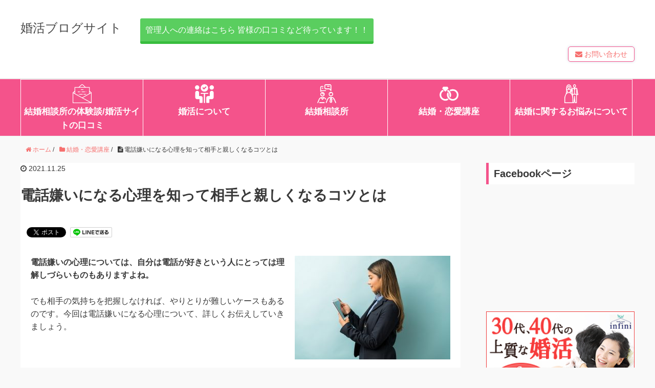

--- FILE ---
content_type: text/html; charset=UTF-8
request_url: https://blog-konkatsu.jp/i-hate-phone-calls-mind/
body_size: 14504
content:
<!DOCTYPE HTML>
<html lang="ja">
<head prefix="og: http://ogp.me/ns# fb: http://ogp.me/ns/fb# article: http://ogp.me/ns/article#">
	<meta charset="UTF-8">
	<title>電話嫌いになる心理を知って相手と親しくなるコツとは</title>

	<meta name="viewport" content="width=device-width,initial-scale=1.0">
	<!--[if lt IE 9]>
    <script src="https://html5shiv.googlecode.com/svn/trunk/html5.js"></script>
  <![endif]-->

<meta name='robots' content='max-image-preview:large' />
<meta name="keywords" content="" />
<meta name="description" content="電話嫌いの心理については、自分は電話が好きという人にとっては理解しづらいものもありますよね。 でも相手の気持ちを把握しなければ、やりとりが難しいケースもあるのです。今回は電話嫌いになる心理について、詳しくお伝えしていきま..." />
<meta name="robots" content="index" />
<meta property="og:title" content="電話嫌いになる心理を知って相手と親しくなるコツとは" />
<meta property="og:type" content="article" />
<meta property="og:description" content="電話嫌いの心理については、自分は電話が好きという人にとっては理解しづらいものもありますよね。 でも相手の気持ちを把握しなければ、やりとりが難しいケースもあるのです。今回は電話嫌いになる心理について、詳しくお伝えしていきま..." />
<meta property="og:url" content="https://blog-konkatsu.jp/i-hate-phone-calls-mind/" />
<meta property="og:image" content="https://blog-konkatsu.jp/wp-content/uploads/2021/11/shutterstock_1624135873.jpg" />
<meta property="og:locale" content="ja_JP" />
<meta property="og:site_name" content="婚活ブログサイト｜お見合いは東京の結婚相談所で" />
<link href="https://plus.google.com/" rel="publisher" />
<link rel='dns-prefetch' href='//static.addtoany.com' />
<link rel='dns-prefetch' href='//maxcdn.bootstrapcdn.com' />
<link rel='dns-prefetch' href='//s.w.org' />
<link rel="alternate" type="application/rss+xml" title="婚活ブログサイト｜お見合いは東京の結婚相談所で &raquo; 電話嫌いになる心理を知って相手と親しくなるコツとは のコメントのフィード" href="https://blog-konkatsu.jp/i-hate-phone-calls-mind/feed/" />
<script type="text/javascript">
window._wpemojiSettings = {"baseUrl":"https:\/\/s.w.org\/images\/core\/emoji\/14.0.0\/72x72\/","ext":".png","svgUrl":"https:\/\/s.w.org\/images\/core\/emoji\/14.0.0\/svg\/","svgExt":".svg","source":{"concatemoji":"https:\/\/blog-konkatsu.jp\/wp-includes\/js\/wp-emoji-release.min.js?ver=6.0.11"}};
/*! This file is auto-generated */
!function(e,a,t){var n,r,o,i=a.createElement("canvas"),p=i.getContext&&i.getContext("2d");function s(e,t){var a=String.fromCharCode,e=(p.clearRect(0,0,i.width,i.height),p.fillText(a.apply(this,e),0,0),i.toDataURL());return p.clearRect(0,0,i.width,i.height),p.fillText(a.apply(this,t),0,0),e===i.toDataURL()}function c(e){var t=a.createElement("script");t.src=e,t.defer=t.type="text/javascript",a.getElementsByTagName("head")[0].appendChild(t)}for(o=Array("flag","emoji"),t.supports={everything:!0,everythingExceptFlag:!0},r=0;r<o.length;r++)t.supports[o[r]]=function(e){if(!p||!p.fillText)return!1;switch(p.textBaseline="top",p.font="600 32px Arial",e){case"flag":return s([127987,65039,8205,9895,65039],[127987,65039,8203,9895,65039])?!1:!s([55356,56826,55356,56819],[55356,56826,8203,55356,56819])&&!s([55356,57332,56128,56423,56128,56418,56128,56421,56128,56430,56128,56423,56128,56447],[55356,57332,8203,56128,56423,8203,56128,56418,8203,56128,56421,8203,56128,56430,8203,56128,56423,8203,56128,56447]);case"emoji":return!s([129777,127995,8205,129778,127999],[129777,127995,8203,129778,127999])}return!1}(o[r]),t.supports.everything=t.supports.everything&&t.supports[o[r]],"flag"!==o[r]&&(t.supports.everythingExceptFlag=t.supports.everythingExceptFlag&&t.supports[o[r]]);t.supports.everythingExceptFlag=t.supports.everythingExceptFlag&&!t.supports.flag,t.DOMReady=!1,t.readyCallback=function(){t.DOMReady=!0},t.supports.everything||(n=function(){t.readyCallback()},a.addEventListener?(a.addEventListener("DOMContentLoaded",n,!1),e.addEventListener("load",n,!1)):(e.attachEvent("onload",n),a.attachEvent("onreadystatechange",function(){"complete"===a.readyState&&t.readyCallback()})),(e=t.source||{}).concatemoji?c(e.concatemoji):e.wpemoji&&e.twemoji&&(c(e.twemoji),c(e.wpemoji)))}(window,document,window._wpemojiSettings);
</script>
<style type="text/css">
img.wp-smiley,
img.emoji {
	display: inline !important;
	border: none !important;
	box-shadow: none !important;
	height: 1em !important;
	width: 1em !important;
	margin: 0 0.07em !important;
	vertical-align: -0.1em !important;
	background: none !important;
	padding: 0 !important;
}
</style>
	<link rel='stylesheet' id='base-css-css'  href='https://blog-konkatsu.jp/wp-content/themes/xeory_base/base.css?ver=6.0.11' type='text/css' media='all' />
<link rel='stylesheet' id='main-css-css'  href='https://blog-konkatsu.jp/wp-content/themes/xeory_base/style.css?ver=6.0.11' type='text/css' media='all' />
<link rel='stylesheet' id='font-awesome-css'  href='//maxcdn.bootstrapcdn.com/font-awesome/4.3.0/css/font-awesome.min.css?ver=6.0.11' type='text/css' media='all' />
<link rel='stylesheet' id='wp-block-library-css'  href='https://blog-konkatsu.jp/wp-includes/css/dist/block-library/style.min.css?ver=6.0.11' type='text/css' media='all' />
<style id='global-styles-inline-css' type='text/css'>
body{--wp--preset--color--black: #000000;--wp--preset--color--cyan-bluish-gray: #abb8c3;--wp--preset--color--white: #ffffff;--wp--preset--color--pale-pink: #f78da7;--wp--preset--color--vivid-red: #cf2e2e;--wp--preset--color--luminous-vivid-orange: #ff6900;--wp--preset--color--luminous-vivid-amber: #fcb900;--wp--preset--color--light-green-cyan: #7bdcb5;--wp--preset--color--vivid-green-cyan: #00d084;--wp--preset--color--pale-cyan-blue: #8ed1fc;--wp--preset--color--vivid-cyan-blue: #0693e3;--wp--preset--color--vivid-purple: #9b51e0;--wp--preset--gradient--vivid-cyan-blue-to-vivid-purple: linear-gradient(135deg,rgba(6,147,227,1) 0%,rgb(155,81,224) 100%);--wp--preset--gradient--light-green-cyan-to-vivid-green-cyan: linear-gradient(135deg,rgb(122,220,180) 0%,rgb(0,208,130) 100%);--wp--preset--gradient--luminous-vivid-amber-to-luminous-vivid-orange: linear-gradient(135deg,rgba(252,185,0,1) 0%,rgba(255,105,0,1) 100%);--wp--preset--gradient--luminous-vivid-orange-to-vivid-red: linear-gradient(135deg,rgba(255,105,0,1) 0%,rgb(207,46,46) 100%);--wp--preset--gradient--very-light-gray-to-cyan-bluish-gray: linear-gradient(135deg,rgb(238,238,238) 0%,rgb(169,184,195) 100%);--wp--preset--gradient--cool-to-warm-spectrum: linear-gradient(135deg,rgb(74,234,220) 0%,rgb(151,120,209) 20%,rgb(207,42,186) 40%,rgb(238,44,130) 60%,rgb(251,105,98) 80%,rgb(254,248,76) 100%);--wp--preset--gradient--blush-light-purple: linear-gradient(135deg,rgb(255,206,236) 0%,rgb(152,150,240) 100%);--wp--preset--gradient--blush-bordeaux: linear-gradient(135deg,rgb(254,205,165) 0%,rgb(254,45,45) 50%,rgb(107,0,62) 100%);--wp--preset--gradient--luminous-dusk: linear-gradient(135deg,rgb(255,203,112) 0%,rgb(199,81,192) 50%,rgb(65,88,208) 100%);--wp--preset--gradient--pale-ocean: linear-gradient(135deg,rgb(255,245,203) 0%,rgb(182,227,212) 50%,rgb(51,167,181) 100%);--wp--preset--gradient--electric-grass: linear-gradient(135deg,rgb(202,248,128) 0%,rgb(113,206,126) 100%);--wp--preset--gradient--midnight: linear-gradient(135deg,rgb(2,3,129) 0%,rgb(40,116,252) 100%);--wp--preset--duotone--dark-grayscale: url('#wp-duotone-dark-grayscale');--wp--preset--duotone--grayscale: url('#wp-duotone-grayscale');--wp--preset--duotone--purple-yellow: url('#wp-duotone-purple-yellow');--wp--preset--duotone--blue-red: url('#wp-duotone-blue-red');--wp--preset--duotone--midnight: url('#wp-duotone-midnight');--wp--preset--duotone--magenta-yellow: url('#wp-duotone-magenta-yellow');--wp--preset--duotone--purple-green: url('#wp-duotone-purple-green');--wp--preset--duotone--blue-orange: url('#wp-duotone-blue-orange');--wp--preset--font-size--small: 13px;--wp--preset--font-size--medium: 20px;--wp--preset--font-size--large: 36px;--wp--preset--font-size--x-large: 42px;}.has-black-color{color: var(--wp--preset--color--black) !important;}.has-cyan-bluish-gray-color{color: var(--wp--preset--color--cyan-bluish-gray) !important;}.has-white-color{color: var(--wp--preset--color--white) !important;}.has-pale-pink-color{color: var(--wp--preset--color--pale-pink) !important;}.has-vivid-red-color{color: var(--wp--preset--color--vivid-red) !important;}.has-luminous-vivid-orange-color{color: var(--wp--preset--color--luminous-vivid-orange) !important;}.has-luminous-vivid-amber-color{color: var(--wp--preset--color--luminous-vivid-amber) !important;}.has-light-green-cyan-color{color: var(--wp--preset--color--light-green-cyan) !important;}.has-vivid-green-cyan-color{color: var(--wp--preset--color--vivid-green-cyan) !important;}.has-pale-cyan-blue-color{color: var(--wp--preset--color--pale-cyan-blue) !important;}.has-vivid-cyan-blue-color{color: var(--wp--preset--color--vivid-cyan-blue) !important;}.has-vivid-purple-color{color: var(--wp--preset--color--vivid-purple) !important;}.has-black-background-color{background-color: var(--wp--preset--color--black) !important;}.has-cyan-bluish-gray-background-color{background-color: var(--wp--preset--color--cyan-bluish-gray) !important;}.has-white-background-color{background-color: var(--wp--preset--color--white) !important;}.has-pale-pink-background-color{background-color: var(--wp--preset--color--pale-pink) !important;}.has-vivid-red-background-color{background-color: var(--wp--preset--color--vivid-red) !important;}.has-luminous-vivid-orange-background-color{background-color: var(--wp--preset--color--luminous-vivid-orange) !important;}.has-luminous-vivid-amber-background-color{background-color: var(--wp--preset--color--luminous-vivid-amber) !important;}.has-light-green-cyan-background-color{background-color: var(--wp--preset--color--light-green-cyan) !important;}.has-vivid-green-cyan-background-color{background-color: var(--wp--preset--color--vivid-green-cyan) !important;}.has-pale-cyan-blue-background-color{background-color: var(--wp--preset--color--pale-cyan-blue) !important;}.has-vivid-cyan-blue-background-color{background-color: var(--wp--preset--color--vivid-cyan-blue) !important;}.has-vivid-purple-background-color{background-color: var(--wp--preset--color--vivid-purple) !important;}.has-black-border-color{border-color: var(--wp--preset--color--black) !important;}.has-cyan-bluish-gray-border-color{border-color: var(--wp--preset--color--cyan-bluish-gray) !important;}.has-white-border-color{border-color: var(--wp--preset--color--white) !important;}.has-pale-pink-border-color{border-color: var(--wp--preset--color--pale-pink) !important;}.has-vivid-red-border-color{border-color: var(--wp--preset--color--vivid-red) !important;}.has-luminous-vivid-orange-border-color{border-color: var(--wp--preset--color--luminous-vivid-orange) !important;}.has-luminous-vivid-amber-border-color{border-color: var(--wp--preset--color--luminous-vivid-amber) !important;}.has-light-green-cyan-border-color{border-color: var(--wp--preset--color--light-green-cyan) !important;}.has-vivid-green-cyan-border-color{border-color: var(--wp--preset--color--vivid-green-cyan) !important;}.has-pale-cyan-blue-border-color{border-color: var(--wp--preset--color--pale-cyan-blue) !important;}.has-vivid-cyan-blue-border-color{border-color: var(--wp--preset--color--vivid-cyan-blue) !important;}.has-vivid-purple-border-color{border-color: var(--wp--preset--color--vivid-purple) !important;}.has-vivid-cyan-blue-to-vivid-purple-gradient-background{background: var(--wp--preset--gradient--vivid-cyan-blue-to-vivid-purple) !important;}.has-light-green-cyan-to-vivid-green-cyan-gradient-background{background: var(--wp--preset--gradient--light-green-cyan-to-vivid-green-cyan) !important;}.has-luminous-vivid-amber-to-luminous-vivid-orange-gradient-background{background: var(--wp--preset--gradient--luminous-vivid-amber-to-luminous-vivid-orange) !important;}.has-luminous-vivid-orange-to-vivid-red-gradient-background{background: var(--wp--preset--gradient--luminous-vivid-orange-to-vivid-red) !important;}.has-very-light-gray-to-cyan-bluish-gray-gradient-background{background: var(--wp--preset--gradient--very-light-gray-to-cyan-bluish-gray) !important;}.has-cool-to-warm-spectrum-gradient-background{background: var(--wp--preset--gradient--cool-to-warm-spectrum) !important;}.has-blush-light-purple-gradient-background{background: var(--wp--preset--gradient--blush-light-purple) !important;}.has-blush-bordeaux-gradient-background{background: var(--wp--preset--gradient--blush-bordeaux) !important;}.has-luminous-dusk-gradient-background{background: var(--wp--preset--gradient--luminous-dusk) !important;}.has-pale-ocean-gradient-background{background: var(--wp--preset--gradient--pale-ocean) !important;}.has-electric-grass-gradient-background{background: var(--wp--preset--gradient--electric-grass) !important;}.has-midnight-gradient-background{background: var(--wp--preset--gradient--midnight) !important;}.has-small-font-size{font-size: var(--wp--preset--font-size--small) !important;}.has-medium-font-size{font-size: var(--wp--preset--font-size--medium) !important;}.has-large-font-size{font-size: var(--wp--preset--font-size--large) !important;}.has-x-large-font-size{font-size: var(--wp--preset--font-size--x-large) !important;}
</style>
<link rel='stylesheet' id='contact-form-7-css'  href='https://blog-konkatsu.jp/wp-content/plugins/contact-form-7/includes/css/styles.css?ver=5.6.1' type='text/css' media='all' />
<link rel='stylesheet' id='toc-screen-css'  href='https://blog-konkatsu.jp/wp-content/plugins/table-of-contents-plus/screen.min.css?ver=2106' type='text/css' media='all' />
<link rel='stylesheet' id='wp-pagenavi-css'  href='https://blog-konkatsu.jp/wp-content/plugins/wp-pagenavi/pagenavi-css.css?ver=2.70' type='text/css' media='all' />
<link rel='stylesheet' id='wordpress-popular-posts-css-css'  href='https://blog-konkatsu.jp/wp-content/plugins/wordpress-popular-posts/assets/css/wpp.css?ver=6.0.3' type='text/css' media='all' />
<link rel='stylesheet' id='simple-social-icons-font-css'  href='https://blog-konkatsu.jp/wp-content/plugins/simple-social-icons/css/style.css?ver=3.0.2' type='text/css' media='all' />
<link rel='stylesheet' id='addtoany-css'  href='https://blog-konkatsu.jp/wp-content/plugins/add-to-any/addtoany.min.css?ver=1.16' type='text/css' media='all' />
<link rel='stylesheet' id='jquery-ui-smoothness-css'  href='https://blog-konkatsu.jp/wp-content/plugins/contact-form-7/includes/js/jquery-ui/themes/smoothness/jquery-ui.min.css?ver=1.12.1' type='text/css' media='screen' />
<script type='text/javascript' id='addtoany-core-js-before'>
window.a2a_config=window.a2a_config||{};a2a_config.callbacks=[];a2a_config.overlays=[];a2a_config.templates={};a2a_localize = {
	Share: "共有",
	Save: "ブックマーク",
	Subscribe: "購読",
	Email: "メール",
	Bookmark: "ブックマーク",
	ShowAll: "すべて表示する",
	ShowLess: "小さく表示する",
	FindServices: "サービスを探す",
	FindAnyServiceToAddTo: "追加するサービスを今すぐ探す",
	PoweredBy: "Powered by",
	ShareViaEmail: "メールでシェアする",
	SubscribeViaEmail: "メールで購読する",
	BookmarkInYourBrowser: "ブラウザにブックマーク",
	BookmarkInstructions: "このページをブックマークするには、 Ctrl+D または \u2318+D を押下。",
	AddToYourFavorites: "お気に入りに追加",
	SendFromWebOrProgram: "任意のメールアドレスまたはメールプログラムから送信",
	EmailProgram: "メールプログラム",
	More: "詳細&#8230;",
	ThanksForSharing: "共有ありがとうございます !",
	ThanksForFollowing: "フォローありがとうございます !"
};
</script>
<script type='text/javascript' async src='https://static.addtoany.com/menu/page.js' id='addtoany-core-js'></script>
<script type='text/javascript' src='https://blog-konkatsu.jp/wp-includes/js/jquery/jquery.min.js?ver=3.6.0' id='jquery-core-js'></script>
<script type='text/javascript' src='https://blog-konkatsu.jp/wp-includes/js/jquery/jquery-migrate.min.js?ver=3.3.2' id='jquery-migrate-js'></script>
<script type='text/javascript' async src='https://blog-konkatsu.jp/wp-content/plugins/add-to-any/addtoany.min.js?ver=1.1' id='addtoany-jquery-js'></script>
<script type='application/json' id='wpp-json'>
{"sampling_active":0,"sampling_rate":100,"ajax_url":"https:\/\/blog-konkatsu.jp\/wp-json\/wordpress-popular-posts\/v1\/popular-posts","api_url":"https:\/\/blog-konkatsu.jp\/wp-json\/wordpress-popular-posts","ID":4074,"token":"f4d36f1553","lang":0,"debug":0}
</script>
<script type='text/javascript' src='https://blog-konkatsu.jp/wp-content/plugins/wordpress-popular-posts/assets/js/wpp.min.js?ver=6.0.3' id='wpp-js-js'></script>
<link rel="https://api.w.org/" href="https://blog-konkatsu.jp/wp-json/" /><link rel="alternate" type="application/json" href="https://blog-konkatsu.jp/wp-json/wp/v2/posts/4074" /><link rel="EditURI" type="application/rsd+xml" title="RSD" href="https://blog-konkatsu.jp/xmlrpc.php?rsd" />
<link rel="wlwmanifest" type="application/wlwmanifest+xml" href="https://blog-konkatsu.jp/wp-includes/wlwmanifest.xml" /> 
<meta name="generator" content="WordPress 6.0.11" />
<link rel="canonical" href="https://blog-konkatsu.jp/i-hate-phone-calls-mind/" />
<link rel='shortlink' href='https://blog-konkatsu.jp/?p=4074' />
<link rel="alternate" type="application/json+oembed" href="https://blog-konkatsu.jp/wp-json/oembed/1.0/embed?url=https%3A%2F%2Fblog-konkatsu.jp%2Fi-hate-phone-calls-mind%2F" />
<link rel="alternate" type="text/xml+oembed" href="https://blog-konkatsu.jp/wp-json/oembed/1.0/embed?url=https%3A%2F%2Fblog-konkatsu.jp%2Fi-hate-phone-calls-mind%2F&#038;format=xml" />
            <style id="wpp-loading-animation-styles">@-webkit-keyframes bgslide{from{background-position-x:0}to{background-position-x:-200%}}@keyframes bgslide{from{background-position-x:0}to{background-position-x:-200%}}.wpp-widget-placeholder,.wpp-widget-block-placeholder{margin:0 auto;width:60px;height:3px;background:#dd3737;background:linear-gradient(90deg,#dd3737 0%,#571313 10%,#dd3737 100%);background-size:200% auto;border-radius:3px;-webkit-animation:bgslide 1s infinite linear;animation:bgslide 1s infinite linear}</style>
            <link rel="icon" href="https://blog-konkatsu.jp/wp-content/uploads/2020/05/cropped-konkatsu-32x32.png" sizes="32x32" />
<link rel="icon" href="https://blog-konkatsu.jp/wp-content/uploads/2020/05/cropped-konkatsu-192x192.png" sizes="192x192" />
<link rel="apple-touch-icon" href="https://blog-konkatsu.jp/wp-content/uploads/2020/05/cropped-konkatsu-180x180.png" />
<meta name="msapplication-TileImage" content="https://blog-konkatsu.jp/wp-content/uploads/2020/05/cropped-konkatsu-270x270.png" />

<!-- Global site tag (gtag.js) - Google Analytics -->
<script async src="https://www.googletagmanager.com/gtag/js?id=UA-105765878-1"></script>
<script>
  window.dataLayer = window.dataLayer || [];
  function gtag(){dataLayer.push(arguments);}
  gtag('js', new Date());

  gtag('config', 'UA-105765878-1');
</script>
</head>

<body data-rsssl=1 id="#top" class="post-template-default single single-post postid-4074 single-format-standard left-content color04" itemschope="itemscope" itemtype="http://schema.org/WebPage">

  <div id="fb-root"></div>
<script>(function(d, s, id) {
  var js, fjs = d.getElementsByTagName(s)[0];
  if (d.getElementById(id)) return;
  js = d.createElement(s); js.id = id;
  js.src = "//connect.facebook.net/ja_JP/sdk.js#xfbml=1&version=v2.4&appId=";
  fjs.parentNode.insertBefore(js, fjs);
}(document, 'script', 'facebook-jssdk'));</script>

<header id="header" role="banner" itemscope="itemscope" itemtype="http://schema.org/WPHeader">
  <div class="wrap">
          <p id="logo" itemprop="headline">
        <a href="https://blog-konkatsu.jp">婚活ブログサイト</a>
      </p>

<p class="post-cta-btn-head"><a class="button" href="https://blog-konkatsu.jp/%E7%AE%A1%E7%90%86%E4%BA%BA%E3%81%B8%E3%81%AE%E3%83%A1%E3%83%BC%E3%83%AB/">管理人への連絡はこちら
皆様の口コミなど待っています！！</a></p>

  <div id="header-sns" class="sp-hide"><ul><li class="feedly_icon"><a target="_blank" href="http://cloud.feedly.com/#subscription%2Ffeed%2Fhttps%3A%2F%2Fblog-konkatsu.jp%2Ffeed%2F"><i class="fa fa-rss"></i></a></li></ul></div>
        <div id="header-menu-tog"> <a href="#"><i class="fa fa-align-justify"></i></a></div>
  <div class="button_contact"><a href="https://blog-konkatsu.jp/無料カウンセリング・お問い合わせ/"><i class="fa fa-envelope"></i> お問い合わせ</a></div>
  </div>
</header>

<!-- start global nav  -->
<!---->
<nav id="gnav" role="navigation" itemscope="itemscope" itemtype="http://scheme.org/SiteNavigationElement">
  <div class="wrap">
  <div id="gnav-container" class="gnav-container"><ul id="gnav-ul" class="clearfix"><li id="menu-item-70" class="menu-item menu-item-type-post_type menu-item-object-page menu-item-70 "><a href="https://blog-konkatsu.jp/%e7%b5%90%e5%a9%9a%e7%9b%b8%e8%ab%87%e6%89%80%e3%81%ae%e4%bd%93%e9%a8%93%e8%ab%87%e3%83%bb%e5%a9%9a%e6%b4%bb%e3%82%b5%e3%82%a4%e3%83%88%e3%81%ae%e5%8f%a3%e3%82%b3%e3%83%9f/">結婚相談所の体験談/婚活サイトの口コミ</a></li>
<li id="menu-item-9" class="menu-item menu-item-type-taxonomy menu-item-object-category menu-item-9 about-konkatsu"><a href="https://blog-konkatsu.jp/category/about-konkatsu/">婚活について</a></li>
<li id="menu-item-10" class="menu-item menu-item-type-taxonomy menu-item-object-category menu-item-10 matrimonial-agency"><a href="https://blog-konkatsu.jp/category/matrimonial-agency/">結婚相談所</a></li>
<li id="menu-item-13" class="menu-item menu-item-type-taxonomy menu-item-object-category current-post-ancestor current-menu-parent current-post-parent menu-item-13 marriage-and-love-lecture"><a href="https://blog-konkatsu.jp/category/marriage-and-love-lecture/">結婚・恋愛講座</a></li>
<li id="menu-item-11" class="menu-item menu-item-type-taxonomy menu-item-object-category menu-item-11 about-worries-about-marriage"><a href="https://blog-konkatsu.jp/category/about-worries-about-marriage/">結婚に関するお悩みについて</a></li>
</ul></div>    </div>
</nav>


<div id="content">

<div class="wrap">
  
    <ol class="breadcrumb clearfix"><li itemscope="itemscope" itemtype="http://data-vocabulary.org/Breadcrumb"><a href="https://blog-konkatsu.jp" itemprop="url"><i class="fa fa-home"></i> <span itemprop="title">ホーム</span></a> / </li><li itemscope="itemscope" itemtype="http://data-vocabulary.org/Breadcrumb"><a href="https://blog-konkatsu.jp/category/marriage-and-love-lecture/" itemprop="url"><i class="fa fa-folder"></i> <span itemprop="title">結婚・恋愛講座</span></a> / </li><li><i class="fa fa-file-text"></i> 電話嫌いになる心理を知って相手と親しくなるコツとは</li></ol>  <div id="main" class="col-md-8" role="main" itemprop="mainContentOfPage" itemscope="itemscope" itemtype="http://schema.org/Blog">
    
    <div class="main-inner">
    
            
        <article id="post-4074" class="post-4074 post type-post status-publish format-standard has-post-thumbnail hentry category-marriage-and-love-lecture tag-301 tag-529" itemscope="itemscope" itemtype="http://schema.org/BlogPosting">

      <header class="post-header">
        <ul class="post-meta list-inline">
          <li class="date updated" itemprop="datePublished" datetime="2021-11-25T14:11:29+09:00"><i class="fa fa-clock-o"></i> 2021.11.25</li>
        </ul>
        <h1 class="post-title" itemprop="headline">電話嫌いになる心理を知って相手と親しくなるコツとは</h1>
        <div class="post-header-meta">
            <!-- ソーシャルボタン -->
  <ul class="bzb-sns-btn ">
      <li class="bzb-facebook">
      <div class="fb-like"
        data-href="https://blog-konkatsu.jp/i-hate-phone-calls-mind/"
        data-layout="button_count"
        data-action="like"
        data-show-faces="false"></div>
    </li>    <li class="bzb-twitter">
      <a href="https://twitter.com/share" class="twitter-share-button"  data-url="https://blog-konkatsu.jp/i-hate-phone-calls-mind/"  data-text="電話嫌いになる心理を知って相手と親しくなるコツとは">Tweet</a>
      <script>!function(d,s,id){var js,fjs=d.getElementsByTagName(s)[0],p=/^http:/.test(d.location)?'http':'https';if(!d.getElementById(id)){js=d.createElement(s);js.id=id;js.async=true;js.src=p+'://platform.twitter.com/widgets.js';fjs.parentNode.insertBefore(js,fjs);}}(document, 'script', 'twitter-wjs');</script>
    </li>        <li class="bzb-line"><a href="http://line.me/R/msg/text/?電話嫌いになる心理を知って相手と親しくなるコツとは%0D%0Ahttps%3A%2F%2Fblog-konkatsu.jp%2Fi-hate-phone-calls-mind%2F" target="_blank"><img src="https://blog-konkatsu.jp/wp-content/themes/xeory_base/lib/images/line.png" width="82" height="20" alt="LINEで送る" /></a></li>
  </ul>
  <!-- /bzb-sns-btns -->        </div>
      </header>

      <section class="post-content" itemprop="text">
      
                <div class="post-thumbnail">
          <img width="304" height="203" src="https://blog-konkatsu.jp/wp-content/uploads/2021/11/shutterstock_1624135873-304x203.jpg" class="attachment-post-thumbnail size-post-thumbnail wp-post-image" alt="電話嫌いになる心理を知って相手と親しくなるコツとは" loading="lazy" srcset="https://blog-konkatsu.jp/wp-content/uploads/2021/11/shutterstock_1624135873-304x203.jpg 304w, https://blog-konkatsu.jp/wp-content/uploads/2021/11/shutterstock_1624135873-300x200.jpg 300w, https://blog-konkatsu.jp/wp-content/uploads/2021/11/shutterstock_1624135873-768x512.jpg 768w, https://blog-konkatsu.jp/wp-content/uploads/2021/11/shutterstock_1624135873-282x188.jpg 282w, https://blog-konkatsu.jp/wp-content/uploads/2021/11/shutterstock_1624135873.jpg 1000w" sizes="(max-width: 304px) 100vw, 304px" />        </div>
                <p><strong>電話嫌いの心理については、自分は電話が好きという人にとっては理解しづらいものもありますよね。</strong></p>
<p>でも相手の気持ちを把握しなければ、やりとりが難しいケースもあるのです。今回は電話嫌いになる心理について、詳しくお伝えしていきましょう。</p>
<p>&nbsp;</p>
<div id="toc_container" class="no_bullets"><p class="toc_title">Contents</p><ul class="toc_list"><li><a href="#i"><span class="toc_number toc_depth_1">1</span> 電話嫌いになる理由について</a><ul><li><a href="#i-2"><span class="toc_number toc_depth_2">1.1</span> 相手の長話に疲れた</a></li><li><a href="#i-3"><span class="toc_number toc_depth_2">1.2</span> 表情が分からなくて気を遣う</a></li><li><a href="#i-4"><span class="toc_number toc_depth_2">1.3</span> 会えないと感じて寂しくなる</a></li></ul></li><li><a href="#i-5"><span class="toc_number toc_depth_1">2</span> 電話嫌いになりやすい人とは</a><ul><li><a href="#i-6"><span class="toc_number toc_depth_2">2.1</span> 感情表現が苦手</a></li><li><a href="#i-7"><span class="toc_number toc_depth_2">2.2</span> 電話よりもメッセージでのやりとりが好き</a></li><li><a href="#i-8"><span class="toc_number toc_depth_2">2.3</span> 沈黙が怖い</a></li></ul></li><li><a href="#i-9"><span class="toc_number toc_depth_1">3</span> 電話嫌いになる心理を知って相手と仲良くなるには</a><ul><li><a href="#i-10"><span class="toc_number toc_depth_2">3.1</span> できるだけリアクションを大きくする</a></li><li><a href="#i-11"><span class="toc_number toc_depth_2">3.2</span> 短く端的に話す</a></li><li><a href="#i-12"><span class="toc_number toc_depth_2">3.3</span> 電話が嫌いな理由を聞いてみる</a></li></ul></li><li><a href="#i-13"><span class="toc_number toc_depth_1">4</span> 電話嫌いになる心理を知ると付き合いやすくなることも</a></li></ul></div>
<h2><span id="i"><strong>電話嫌いになる理由について</strong></span></h2>
<p>電話嫌いになるのは、理由がある可能性が高いのです。この理由について、いくつかのものをお伝えしていきましょう。</p>
<p><img loading="lazy" class="alignnone size-medium wp-image-4075" src="https://blog-konkatsu.jp/wp-content/uploads/2021/11/shutterstock_521047519-300x200.jpg" alt="電話嫌いになる心理を知って相手と親しくなるコツとは" width="300" height="200" srcset="https://blog-konkatsu.jp/wp-content/uploads/2021/11/shutterstock_521047519-300x200.jpg 300w, https://blog-konkatsu.jp/wp-content/uploads/2021/11/shutterstock_521047519-768x511.jpg 768w, https://blog-konkatsu.jp/wp-content/uploads/2021/11/shutterstock_521047519-304x202.jpg 304w, https://blog-konkatsu.jp/wp-content/uploads/2021/11/shutterstock_521047519-282x188.jpg 282w, https://blog-konkatsu.jp/wp-content/uploads/2021/11/shutterstock_521047519.jpg 1000w" sizes="(max-width: 300px) 100vw, 300px" /></p>
<h3><span id="i-2">相手の長話に疲れた</span></h3>
<p>今までに相手の話が長くて疲れてしまった経験のある人は「彼女だから仕方がない…」と我慢をしていた場合があります。</p>
<p>でも別れてからは、それが原因で別れたくなったと気づくこともあるでしょう。できれば「今日はこの辺で…」と言えればよかったという思いを持つのですが、それができない自分に対して残念な気持ちを持っているのです。</p>
<p>このような思いをもう二度としたくないので、電話嫌いになる可能性もあるでしょう。これから異性と親しくなっても、あまり電話をしたくない思いを持っているのです。</p>
<p>&nbsp;</p>
<h3><span id="i-3">表情が分からなくて気を遣う</span></h3>
<p>電話については相手の声のトーンや話すスピードなどにより、感情を把握する必要があるように感じますよね。</p>
<p>でも表情を見なければ、相手がどう思っているのか分からないので辛くなってしまう人もいるのです。</p>
<p>相手を好きになればなるほど、電話をしながら苦しくなってしまうのでしょう。でもこれに対しては、それが電話のよい面だと思う人もいるのです。感情に対して探るのを、恋愛の醍醐味のように考えているのでしょう。</p>
<p>&nbsp;</p>
<h3><span id="i-4">会えないと感じて寂しくなる</span></h3>
<p>遠距離の場合は電話にて話していると、なかなか会えない現実を知り寂しくなってしまう時があります。</p>
<p>会っていた時の相手の表情を思い出して「今度会えるのはいつなんだろう…」と辛くなることもあるのです。</p>
<p>この場合に電話嫌いになる心理が働くケースもあるでしょう。話せるのは嬉しいのですが、今の二人が離れている事実をあらためて感じるのです。これにより今後も恋愛をしていくかどうか、悩んでしまうこともあるのです。</p>
<p>&nbsp;</p>
<h2><span id="i-5"><strong>電話嫌いになりやすい人とは</strong></span></h2>
<p>電話嫌いになりやすい人には、共通するタイプがあります。どのタイプの人が電話を嫌いになりやすいのかについてお伝えしていきましょう。</p>
<p>&nbsp;</p>
<h3><span id="i-6">感情表現が苦手</span></h3>
<p>あまり感情表現が得意ではないので、電話をするのが好きではない場合もあります。これについては、相手に辛い思いをさせてしまうのを避けたい気持ちもあるのでしょう。</p>
<p>自分にとって電話は楽しいものではないという場合もあるのです。これについては、相手を楽しませられないと感じているから。</p>
<p>実際に異性から「電話をしていると楽しい」と言われた経験がないので、自信が持てないというケースもあるでしょう。</p>
<p>&nbsp;</p>
<h3><span id="i-7">電話よりもメッセージでのやりとりが好き</span></h3>
<p>電話で話すよりも、LINEなどでチャットのやりとりをする方が楽だと感じる人もいます。このため電話で話した方が早いという時でも、チャットでやりとりをしたがる場合もあるでしょう。</p>
<p>これに対しては例えば横になりながらスマホにてチャットをした方が、自分にとって穏やかな時間になる可能性があるのです。</p>
<p>でも横になりながら話すと、相手にそれがバレてしまうので避けたい思いがあるのでしょう。怠惰な人だと思われたくない気持ちがあるのです。</p>
<p>&nbsp;</p>
<h3><span id="i-8">沈黙が怖い</span></h3>
<p>電話については沈黙になってしまうと、とても気まずいと感じる場合もあるでしょう。でもこれに対しては、大丈夫だと思える人もいます。</p>
<p>実際に沈黙が怖い人は、会った時でもできるだけ沈黙にならないように努力をするタイプでしょう。</p>
<p>でも電話の場合はそれが難しいこともあるのです。表情を見たうえでタイミングよく話したいのに、これができないと思うともどかしさを感じるのでしょう。</p>
<p>沈黙が嫌だという性格の人から見ると、電話でのやりとりは難しいものに思えることもあるのです。</p>
<p>&nbsp;</p>
<h2><span id="i-9"><strong>電話嫌いになる心理を知って相手と仲良くなるには</strong></span></h2>
<p>電話嫌いになる心理を知ると、親しくなることも可能になるのです。電話をしても相手がクールな対応なので嫌われているように思う時も。</p>
<p>でも実際にはそうではないと分かると、安心感を持って接することができるようになるでしょう。</p>
<p><img loading="lazy" class="alignnone size-medium wp-image-4077" src="https://blog-konkatsu.jp/wp-content/uploads/2021/11/shutterstock_1886972128-300x202.jpg" alt="電話嫌いになる心理を知って相手と親しくなるコツとは" width="300" height="202" srcset="https://blog-konkatsu.jp/wp-content/uploads/2021/11/shutterstock_1886972128-300x202.jpg 300w, https://blog-konkatsu.jp/wp-content/uploads/2021/11/shutterstock_1886972128-768x517.jpg 768w, https://blog-konkatsu.jp/wp-content/uploads/2021/11/shutterstock_1886972128-304x205.jpg 304w, https://blog-konkatsu.jp/wp-content/uploads/2021/11/shutterstock_1886972128-282x190.jpg 282w, https://blog-konkatsu.jp/wp-content/uploads/2021/11/shutterstock_1886972128.jpg 1000w" sizes="(max-width: 300px) 100vw, 300px" /></p>
<h3><span id="i-10">できるだけリアクションを大きくする</span></h3>
<p>電話では伝わりにくいと理解をしたうえで、できるだけリアクションを大きくする方法があります。</p>
<p>そうすると相手としては「電話も楽しいものかもしれない」と思ってくれるでしょう。相手の話に対して「そうなんだ！」「その時どうしたの？」のようにして聞き上手を演じてみるのもよいかもしれません。</p>
<p>でもあまりわざとらしいと、相手としては返って話しにくくなる場合もあるでしょう。でも自然な雰囲気で聞いてくれていることがわかると、楽しく感じるケースは多いのです。</p>
<p>&nbsp;</p>
<h3><span id="i-11">短く端的に話す</span></h3>
<p>長く電話で話すのが嫌だという人もいます。このため普段から用件を電話で伝える時でも短くするように意識していることも。</p>
<p>これに対して「もっと長く話したいのに…」と思う時もあるかもしれません。例えば女性は長く電話で話したいけれど、男性はそうではないケースもあるのです。</p>
<p>明日会う約束をしているとしたら、明日会った時に話せばいいのにという思いがあるのでしょう。</p>
<p>でも女性としてはデートの前日に、色々と話しておきたい気持ちもあるのです。このような時でも相手が電話嫌いだと感じるのなら、短く端的に話すように心がけてみましょう。</p>
<p>&nbsp;</p>
<h3><span id="i-12">電話が嫌いな理由を聞いてみる</span></h3>
<p>なぜ電話が嫌いなのかは、人により違いがあることも。これについては相手に聞ける関係であれば、聞いてみるというのもよいでしょう。</p>
<p>なるほどと思う理由があり、それなら仕方がないと思える可能性もあるのです。もしくは理由を聞いたとしてもあまり共感できないと思うのなら、相手とは合わないのかもしれません。</p>
<p>&nbsp;</p>
<h2><span id="i-13"><strong>電話嫌いになる心理を知ると付き合いやすくなることも</strong></span></h2>
<p>電話嫌いになる心理については、相手の性格や思いを知ると付き合いやすくなる場合が多いのです。</p>
<p>相手がなぜ電話を好きではないのか、これに対しては知っておいた方が今後のやりとりが楽になる可能性があるでしょう。</p>
<p>なぜだろうと悩みながら付き合うよりも、相手の本音について知ったうえで対応の仕方を考えていくようにしたいですね。</p>
<p><img loading="lazy" class="alignnone size-medium wp-image-4076" src="https://blog-konkatsu.jp/wp-content/uploads/2021/11/shutterstock_1624135873-300x200.jpg" alt="電話嫌いになる心理を知って相手と親しくなるコツとは" width="300" height="200" srcset="https://blog-konkatsu.jp/wp-content/uploads/2021/11/shutterstock_1624135873-300x200.jpg 300w, https://blog-konkatsu.jp/wp-content/uploads/2021/11/shutterstock_1624135873-768x512.jpg 768w, https://blog-konkatsu.jp/wp-content/uploads/2021/11/shutterstock_1624135873-304x203.jpg 304w, https://blog-konkatsu.jp/wp-content/uploads/2021/11/shutterstock_1624135873-282x188.jpg 282w, https://blog-konkatsu.jp/wp-content/uploads/2021/11/shutterstock_1624135873.jpg 1000w" sizes="(max-width: 300px) 100vw, 300px" /></p>
      </section>

      <footer class="post-footer">

        <!-- ソーシャルボタン -->
  <ul class="bzb-sns-btn ">
      <li class="bzb-facebook">
      <div class="fb-like"
        data-href="https://blog-konkatsu.jp/i-hate-phone-calls-mind/"
        data-layout="button_count"
        data-action="like"
        data-show-faces="false"></div>
    </li>    <li class="bzb-twitter">
      <a href="https://twitter.com/share" class="twitter-share-button"  data-url="https://blog-konkatsu.jp/i-hate-phone-calls-mind/"  data-text="電話嫌いになる心理を知って相手と親しくなるコツとは">Tweet</a>
      <script>!function(d,s,id){var js,fjs=d.getElementsByTagName(s)[0],p=/^http:/.test(d.location)?'http':'https';if(!d.getElementById(id)){js=d.createElement(s);js.id=id;js.async=true;js.src=p+'://platform.twitter.com/widgets.js';fjs.parentNode.insertBefore(js,fjs);}}(document, 'script', 'twitter-wjs');</script>
    </li>        <li class="bzb-line"><a href="http://line.me/R/msg/text/?電話嫌いになる心理を知って相手と親しくなるコツとは%0D%0Ahttps%3A%2F%2Fblog-konkatsu.jp%2Fi-hate-phone-calls-mind%2F" target="_blank"><img src="https://blog-konkatsu.jp/wp-content/themes/xeory_base/lib/images/line.png" width="82" height="20" alt="LINEで送る" /></a></li>
  </ul>
  <!-- /bzb-sns-btns -->      
        <ul class="post-footer-list">
          <li class="cat"><i class="fa fa-folder"></i> <a href="https://blog-konkatsu.jp/category/marriage-and-love-lecture/" rel="category tag">結婚・恋愛講座</a></li>
                    <li class="tag"><i class="fa fa-tag"></i> <a href="https://blog-konkatsu.jp/tag/%e5%bf%83%e7%90%86/" rel="tag">心理</a>, <a href="https://blog-konkatsu.jp/tag/%e9%9b%bb%e8%a9%b1%e5%ab%8c%e3%81%84/" rel="tag">電話嫌い</a></li>
                  </ul>
      </footer>
      
              
      <div class="post-share">
      
      <h4 class="post-share-title">SNSでもご購読できます。</h4>
          
    
        <aside class="post-sns">
          <ul>
            <li class="post-sns-twitter"><a href="https://twitter.com/"><span>Twitter</span>でフォローする</a></li>
            <li class="post-sns-feedly"><a href="http://cloud.feedly.com/#subscription%2Ffeed%2Fhttps%3A%2F%2Fblog-konkatsu.jp%2Ffeed%2F"><span>Feedly</span>でフォローする</a></li>
          </ul>
        </aside>
      </div>
            <aside class="post-author" itemprop="author" itemscope="itemscope" itemtype="http://schema.org/Person">
        <div class="clearfix">
          <div class="post-author-img">
            <div class="inner">
            <img src="https://blog-konkatsu.jp/wp-content/themes/xeory_base/lib/images/masman.png" alt="masman" width="100" height="100" />
            </div>
          </div>
          <div class="post-author-meta">
            <h4 itemprop="name" class="author vcard author">user</h4>
            <p></p>
          </div>
        </div>
      </aside>    
    
<div id="comments" class="comments-area">

	
		<div id="respond" class="comment-respond">
		<h3 id="reply-title" class="comment-reply-title">コメントを残す</h3><form action="https://blog-konkatsu.jp/wp-comments-post.php" method="post" id="commentform" class="comment-form"><p class="comment-form-comment"><label for="comment">コメント <span class="required" aria-hidden="true">*</span></label> <textarea id="comment" name="comment" cols="45" rows="8" maxlength="65525" required="required"></textarea></p><p class="comment-form-author"><label for="author">名前</label> <br /><input id="author" name="author" type="text" value="" size="30" /></p>
<p class="comment-form-email"><label for="email">メールアドレス（公開はされません。）</label> <br /><input id="email" name="email" type="text" value="" size="30" /></p>

<p class="comment-form-cookies-consent"><input id="wp-comment-cookies-consent" name="wp-comment-cookies-consent" type="checkbox" value="yes" /> <label for="wp-comment-cookies-consent">次回のコメントで使用するためブラウザーに自分の名前、メールアドレス、サイトを保存する。</label></p>
<p class="form-submit"><input name="submit" type="submit" id="submit" class="submit" value="コメントを送信" /> <input type='hidden' name='comment_post_ID' value='4074' id='comment_post_ID' />
<input type='hidden' name='comment_parent' id='comment_parent' value='0' />
</p></form>	</div><!-- #respond -->
	
</div><!-- #comments -->

    </article>


    

    </div><!-- /main-inner -->
  </div><!-- /main -->
  
  <div id="side" class="col-md-4" role="complementary" itemscope="itemscope" itemtype="http://schema.org/WPSideBar">
    <div class="side-inner">
      <div class="side-widget-area">
        
      <div id="text-3" class="widget_text side-widget"><div class="side-widget-inner"><h4 class="side-title"><span class="side-title-inner">Facebookページ</span></h4>			<div class="textwidget"><div style="text-align:center;">
<iframe src="https://www.facebook.com/plugins/page.php?href=https%3A%2F%2Fwww.facebook.com%2F%25E5%25A9%259A%25E6%25B4%25BBwiki-1302072379859318%2F&tabs=timeline&width=290&height=500&small_header=false&adapt_container_width=true&hide_cover=false&show_facepile=true&appId=270050560014039" style="border:none;overflow:hidden" scrolling="no" frameborder="0" allowTransparency="true"></iframe>
</div></div>
		</div></div><div id="text-7" class="widget_text side-widget"><div class="side-widget-inner">			<div class="textwidget"><p><a href="https://infini-school.jp/"><img loading="lazy" class="alignnone size-full wp-image-3610" src="https://blog-konkatsu.jp/wp-content/uploads/2020/08/infini_bnr_w300_h250.jpg" alt="" width="300" height="250" srcset="https://blog-konkatsu.jp/wp-content/uploads/2020/08/infini_bnr_w300_h250.jpg 300w, https://blog-konkatsu.jp/wp-content/uploads/2020/08/infini_bnr_w300_h250-257x214.jpg 257w, https://blog-konkatsu.jp/wp-content/uploads/2020/08/infini_bnr_w300_h250-282x235.jpg 282w" sizes="(max-width: 300px) 100vw, 300px" /></a></p>
</div>
		</div></div><div id="text-4" class="widget_text side-widget"><div class="side-widget-inner"><h4 class="side-title"><span class="side-title-inner">成婚率が高いと評判の結婚相談所ランキング</span></h4>			<div class="textwidget"><style>
.side-widget .side-title{
    background: #fff;
    font-weight: 600;
    font-size:20px;
    border-left: #f4538b 5px solid;
    padding:5px 10px;
}

#mybox .wpp-thumbnail{
    width:90px;
}

#mybox .wpp-list li{
   position:relative;
   padding-left: 15px;
   padding-top:20px;
   padding-bottom:20px;
   margin-top:5px;
}

#mybox .wpp-list li .rank{
  position:absolute;
  top:-6px;
  left:0px;
  width:45px;
}

#mybox .wpp-list li .thumb{
    width: 33%;
    display: inline-block;
    vertical-align: middle;
}

#mybox .wpp-list li .title{
   font-weight:600;
    font-size:20px;
}

#mybox .wpp-list li p{
    display: inline-block;
    margin-top:10px;
}

#mybox .wpp-list li br{
    display:none;
  }

@media(max-width:991px){
  #mybox .wpp-list li br{
    display:block;
  }
  #mybox .wpp-list li .thumb {
    width: 13%;
  }
}

@media(max-width:600px){
  #mybox .wpp-list li .thumb {
    width: 25%;
}
}
</style>

<div id="mybox">
<ul class="wpp-list">
<li>
<img src="https://blog-konkatsu.jp/wp-content/uploads/2017/05/rank-1.png" class="rank">
<a href="https://blog-konkatsu.jp/%E6%9D%B1%E4%BA%AC%E3%81%AE%E7%B5%90%E5%A9%9A%E7%9B%B8%E8%AB%87%E6%89%80%E3%82%A4%E3%83%B3%E3%83%95%E3%82%A3%E3%83%8B/" class="thumb"><img src="https://blog-konkatsu.jp/wp-content/uploads/2017/05/image5.jpg" align="東京の結婚相談所インフィニ・青山結婚予備校（港区 青山　六本木 )" class="wpp-thumbnail" scale="0"></a>
<a href="https://blog-konkatsu.jp/%E6%9D%B1%E4%BA%AC%E3%81%AE%E7%B5%90%E5%A9%9A%E7%9B%B8%E8%AB%87%E6%89%80%E3%82%A4%E3%83%B3%E3%83%95%E3%82%A3%E3%83%8B/" class="title">インフィニ</a>
<p>
親身に手厚くサポート。東京、神奈川など近県ではダントツで成婚率が高いという結婚相談所。会員数提携で8万人以上。多くのﾒﾃﾞｨｱに取り上げられています。
</p>
</li>
<li>
<img src="https://blog-konkatsu.jp/wp-content/uploads/2017/05/rank-2.png" class="rank">
<a href="https://blog-konkatsu.jp/%E6%9D%B1%E4%BA%AC%E3%81%AE%E7%B5%90%E5%A9%9A%E7%9B%B8%E8%AB%87%E6%89%80%E3%82%A4%E3%83%B3%E3%83%95%E3%82%A3%E3%83%8B/" class="thumb"><img src="https://blog-konkatsu.jp/wp-content/uploads/2017/05/onet_thum.jpg" alt="結婚相談所なら楽天オーネット"  class="wpp-thumbnail" scale="0"></a>
<a href="https://blog-konkatsu.jp/%E6%9D%B1%E4%BA%AC%E3%81%AE%E7%B5%90%E5%A9%9A%E7%9B%B8%E8%AB%87%E6%89%80%E3%82%A4%E3%83%B3%E3%83%95%E3%82%A3%E3%83%8B/" class="title">ZWEI（ツヴァイ）</a><br>
<p>
安心のイオングループ。全国56店舗展開で地方でも利用可能。30代美女が多い。
</p>
</li>
<li>
<img src="https://blog-konkatsu.jp/wp-content/uploads/2017/05/rank-3.png" class="rank">
<a href="https://blog-konkatsu.jp/rakuten-o-net/" class="thumb"><img src="https://blog-konkatsu.jp/wp-content/uploads/2017/05/zwei_thum.jpg" alt="婚活・結婚相談ならイオングループの結婚相手紹介サービス「ツヴァイ」" class="wpp-thumbnail" scale="0"></a><a href="https://blog-konkatsu.jp/rakuten-o-net/" class="title">楽天オーネット</a><br>
<p>
国内最大の会員数4.4万人。30代中心。全国42店舗展開してます。
</p>
</li>
</ul>
</div></div>
		</div></div>
<div id="wpp-2" class="popular-posts side-widget"><div class="side-widget-inner">
<h4 class="side-title"><span class="side-title-inner">人気記事ランキング</span></h4>            <div class="wpp-widget-placeholder" data-widget-id="wpp-2"></div>
            
</div></div>
      </div><!-- //side-widget-area -->
      
    </div>
  </div><!-- /side -->
  
</div><!-- /wrap -->

</div><!-- /content -->

<footer id="footer">
  <div class="footer-01">
    <div class="wrap">
               <p>ページ一覧</p>
       <ul class="menu-page">
         <li><a href="https://blog-konkatsu.jp/">トップページ</a></li><li><a href="https://blog-konkatsu.jp/%e7%b5%90%e5%a9%9a%e7%9b%b8%e8%ab%87%e6%89%80%e3%81%ae%e4%bd%93%e9%a8%93%e8%ab%87%e3%83%bb%e5%a9%9a%e6%b4%bb%e3%82%b5%e3%82%a4%e3%83%88%e3%81%ae%e5%8f%a3%e3%82%b3%e3%83%9f/">結婚相談所の体験談・婚活サイトの口コミ</a></li><li><a href="https://blog-konkatsu.jp/%e7%84%a1%e6%96%99%e3%82%ab%e3%82%a6%e3%83%b3%e3%82%bb%e3%83%aa%e3%83%b3%e3%82%b0%e3%83%bb%e3%81%8a%e5%95%8f%e3%81%84%e5%90%88%e3%82%8f%e3%81%9b/">無料カウンセリング・お問い合わせ</a></li><li><a href="https://blog-konkatsu.jp/73-2/">無料相談</a></li><li><a href="https://blog-konkatsu.jp/%e7%ae%a1%e7%90%86%e4%ba%ba%e3%81%b8%e3%81%ae%e3%83%a1%e3%83%bc%e3%83%ab/">管理人へのメール</a></li><li><a href="https://blog-konkatsu.jp/%e7%b5%90%e5%a9%9a%e7%9b%b8%e8%ab%87%e6%89%80%e3%81%ae%e4%bd%93%e9%a8%93%e8%ab%87%e3%83%bb%e5%a9%9a%e6%b4%bb%e3%82%b5%e3%82%a4%e3%83%88%e3%81%ae%e5%8f%a3%e3%82%b3%e3%83%9f/%e6%9d%b1%e4%ba%ac%e3%81%ae%e7%b5%90%e5%a9%9a%e7%9b%b8%e8%ab%87%e6%89%80%e3%82%a4%e3%83%b3%e3%83%95%e3%82%a3%e3%83%8b/">東京の結婚相談所インフィニについて</a></li><li><a href="https://blog-konkatsu.jp/introduction-of-a-konkatsu-blog/">婚活ブログの紹介について</a></li><li><a href="https://blog-konkatsu.jp/%e7%b5%90%e5%a9%9a%e7%9b%b8%e8%ab%87%e6%89%80%e3%81%ae%e4%bd%93%e9%a8%93%e8%ab%87%e3%83%bb%e5%a9%9a%e6%b4%bb%e3%82%b5%e3%82%a4%e3%83%88%e3%81%ae%e5%8f%a3%e3%82%b3%e3%83%9f/%e6%a5%bd%e5%a4%a9%e3%82%aa%e3%83%bc%e3%83%8d%e3%83%83%e3%83%88%e3%81%ae%e3%82%b5%e3%83%bc%e3%83%93%e3%82%b9%e3%82%84%e8%a9%95%e5%88%a4%e3%81%ab%e3%81%a4%e3%81%84%e3%81%a6/">楽天オーネットのサービスや評判について</a></li><li><a href="https://blog-konkatsu.jp/%e7%b5%90%e5%a9%9a%e7%9b%b8%e8%ab%87%e6%89%80%e3%81%ae%e4%bd%93%e9%a8%93%e8%ab%87%e3%83%bb%e5%a9%9a%e6%b4%bb%e3%82%b5%e3%82%a4%e3%83%88%e3%81%ae%e5%8f%a3%e3%82%b3%e3%83%9f/nozze/">ノッツェはなぜ人気があるのか？その理由を探る！</a></li>       </ul>
       <p>記事カテゴリー一覧</p>
       <ul class="menu-cat">
         <li><a href="https://blog-konkatsu.jp/category/about-konkatsu/">婚活について</a></li><li><a href="https://blog-konkatsu.jp/category/matrimonial-agency/">結婚相談所</a></li><li><a href="https://blog-konkatsu.jp/category/marriage-and-love-lecture/">結婚・恋愛講座</a></li><li><a href="https://blog-konkatsu.jp/category/about-worries-about-marriage/">結婚に関するお悩みについて</a></li><li><a href="https://blog-konkatsu.jp/category/%e3%81%9d%e3%81%ae%e4%bb%96%e7%b5%90%e5%a9%9a%e3%81%ab%e3%81%a4%e3%81%84%e3%81%a6%e3%81%ae%e3%81%8a%e6%82%a9%e3%81%bf/">その他結婚についてのお悩み</a></li>       </ul>
    </div><!-- /wrap -->
  </div><!-- /footer-01 -->
  <div class="footer-02">
    <div class="wrap">
      <p class="footer-copy">
        © Copyright 2026 婚活ブログサイト｜お見合いは東京の結婚相談所で. All rights reserved.
      </p>
    </div><!-- /wrap -->
  </div><!-- /footer-02 -->
  </footer>
<a href="#" class="pagetop"><span><i class="fa fa-angle-up"></i></span></a>
  <script src="https://apis.google.com/js/platform.js" async defer>
    {lang: 'ja'}
  </script><style type="text/css" media="screen"></style><script type='text/javascript' src='https://blog-konkatsu.jp/wp-includes/js/dist/vendor/regenerator-runtime.min.js?ver=0.13.9' id='regenerator-runtime-js'></script>
<script type='text/javascript' src='https://blog-konkatsu.jp/wp-includes/js/dist/vendor/wp-polyfill.min.js?ver=3.15.0' id='wp-polyfill-js'></script>
<script type='text/javascript' id='contact-form-7-js-extra'>
/* <![CDATA[ */
var wpcf7 = {"api":{"root":"https:\/\/blog-konkatsu.jp\/wp-json\/","namespace":"contact-form-7\/v1"}};
/* ]]> */
</script>
<script type='text/javascript' src='https://blog-konkatsu.jp/wp-content/plugins/contact-form-7/includes/js/index.js?ver=5.6.1' id='contact-form-7-js'></script>
<script type='text/javascript' id='toc-front-js-extra'>
/* <![CDATA[ */
var tocplus = {"smooth_scroll":"1","visibility_show":"\u8868\u793a","visibility_hide":"\u975e\u8868\u793a","width":"Auto"};
/* ]]> */
</script>
<script type='text/javascript' src='https://blog-konkatsu.jp/wp-content/plugins/table-of-contents-plus/front.min.js?ver=2106' id='toc-front-js'></script>
<script type='text/javascript' src='https://blog-konkatsu.jp/wp-content/themes/xeory_base/lib/js/jquery.pagetop.js?ver=6.0.11' id='pagetop-js'></script>
<script type='text/javascript' src='https://blog-konkatsu.jp/wp-includes/js/jquery/ui/core.min.js?ver=1.13.1' id='jquery-ui-core-js'></script>
<script type='text/javascript' src='https://blog-konkatsu.jp/wp-includes/js/jquery/ui/datepicker.min.js?ver=1.13.1' id='jquery-ui-datepicker-js'></script>
<script type='text/javascript' id='jquery-ui-datepicker-js-after'>
jQuery(function(jQuery){jQuery.datepicker.setDefaults({"closeText":"\u9589\u3058\u308b","currentText":"\u4eca\u65e5","monthNames":["1\u6708","2\u6708","3\u6708","4\u6708","5\u6708","6\u6708","7\u6708","8\u6708","9\u6708","10\u6708","11\u6708","12\u6708"],"monthNamesShort":["1\u6708","2\u6708","3\u6708","4\u6708","5\u6708","6\u6708","7\u6708","8\u6708","9\u6708","10\u6708","11\u6708","12\u6708"],"nextText":"\u6b21","prevText":"\u524d","dayNames":["\u65e5\u66dc\u65e5","\u6708\u66dc\u65e5","\u706b\u66dc\u65e5","\u6c34\u66dc\u65e5","\u6728\u66dc\u65e5","\u91d1\u66dc\u65e5","\u571f\u66dc\u65e5"],"dayNamesShort":["\u65e5","\u6708","\u706b","\u6c34","\u6728","\u91d1","\u571f"],"dayNamesMin":["\u65e5","\u6708","\u706b","\u6c34","\u6728","\u91d1","\u571f"],"dateFormat":"yy\u5e74mm\u6708d\u65e5","firstDay":1,"isRTL":false});});
</script>
<script type='text/javascript' src='https://blog-konkatsu.jp/wp-content/plugins/contact-form-7/includes/js/html5-fallback.js?ver=5.6.1' id='contact-form-7-html5-fallback-js'></script>
<script>
(function($){

$(function(){
    $(".sub-menu").css('display', 'none');
  $("#gnav-ul li").hover(function(){
    $(this).children('ul').fadeIn('fast');
  }, function(){
    $(this).children('ul').fadeOut('fast');
  });
    // スマホトグルメニュー
  
      $('#gnav').removeClass('active');
    
    
  
  $('#header-menu-tog a').click(function(){
    $('#gnav').toggleClass('active');
  });
});


})(jQuery);

</script>
<link rel="stylesheet" type="text/css" href="https://blog-konkatsu.jp/wp-content/themes/xeory_base/custom-common.css">
  <link rel="stylesheet" type="text/css" href="https://blog-konkatsu.jp/wp-content/themes/xeory_base/custom-header.css">
  <link rel="stylesheet" type="text/css" href="https://blog-konkatsu.jp/wp-content/themes/xeory_base/custom-archive.css">
  <link rel="stylesheet" type="text/css" href="https://blog-konkatsu.jp/wp-content/themes/xeory_base/custom-frontpage.css">
<!-- Yahoo Code for your Target List -->
<script type="text/javascript" language="javascript">
/* <![CDATA[ */
var yahoo_retargeting_id = 'RFEFN6J5C3';
var yahoo_retargeting_label = '';
var yahoo_retargeting_page_type = '';
var yahoo_retargeting_items = [{item_id: '', category_id: '', price: '', quantity: ''}];
/* ]]> */
</script>
<script type="text/javascript" language="javascript" src="https://b92.yahoo.co.jp/js/s_retargeting.js"></script>

<!-- YTM -->
<script type="text/javascript">
  (function () {
    var tagjs = document.createElement("script");
    var s = document.getElementsByTagName("script")[0];
    tagjs.async = true;
    tagjs.src = "//s.yjtag.jp/tag.js#site=UeTxUNg&referrer=" + encodeURIComponent(document.location.href) + "";
    s.parentNode.insertBefore(tagjs, s);
  }());
</script>
<noscript>
  <iframe src="//b.yjtag.jp/iframe?c=UeTxUNg" width="1" height="1" frameborder="0" scrolling="no" marginheight="0" marginwidth="0"></iframe>
</noscript>
</body>
</html>



--- FILE ---
content_type: text/css
request_url: https://blog-konkatsu.jp/wp-content/themes/xeory_base/custom-header.css
body_size: 1027
content:
.post-cta-btn-head, .post-cta-btn-head a {
    display: inline-block;
}
.post-cta-btn-head{
    padding-left: 3%;
}

.post-cta-btn-head a:hover {
    background: #81da85;
    border-bottom: 5px solid #5ace5f;
    text-decoration: none;
}

.post-cta-btn-head a {
    background: #5ace5f;
    color: #fff;
    border-bottom: 5px solid #38bd3e;
}

.post-cta-btn-head .button{
    color: #fff;
    padding: 10px;
}

.post-cta-btn-head a {
    background: #5ace5f;
    color: #fff;
    border-radius: 3px;
    border-bottom: 5px solid #38bd3e;
    display: block;
    padding: 10px;
    text-align: center;
    text-decoration: none;
    width: 100%;
}



.button_contact a {
    float: right;
    display: block;
    border: 1px solid #f4538b;
    background-color: #FFF;
    font-size: 14px;
    color: #f4538b;
    margin-top: 5px;
    padding: 7px 13px;
    border-radius: 5px;
    -webkit-border-radius: 5px;
    -moz-border-radius: 5px;
    line-height: 1.0;
    box-shadow: rgba(113, 135, 164, 0.3) 0px 0px 5px 0px;
    -webkit-box-shadow: rgba(113, 135, 164, 0.3) 0px 0px 5px 0px;
    -moz-box-shadow: rgba(113, 135, 164, 0.3) 0px 0px 5px 0px;
}


#gnav {
    margin: 0;
    padding: 0;
    background-color: #f4538b !important;
    font-size: 12px;
    border: 0;
}

#gnav ol, #gnav ul {
    list-style: none;
    display: table;
    table-layout: fixed;
    width: 100%;
    max-width: 1200px;
    box-sizing: border-box;
    border-left: 1px solid #fff;
    margin: 0;
}

#gnav li {
    width: 20%;
    border-right: 1px solid #fff;
    border-top: 0;
    text-align: center;
    display: table-cell;
    float: none;
    padding: 0;
}

#gnav li a {
    display: block;
    padding: 0 0 7px 0;
    margin: 0;
    color: #fff !important;
    font-weight: bold;
    border: 0;
    background: transparent;
    text-decoration: none;
    width: auto;
    text-align: center;
    -webkit-transition: background .3s ease-in-out;
    transition: background .3s ease-in-out;
}

#gnav li a:hover {
    background: #ffd1e8 !important;
    color: #fff !important;
    border: 0;
}

body.color04 #gnav li a{
  background:#f4538b;
  font-size: 17px;
}

/*婚活についてアイコン*/
ul#gnav-ul li.menu-item-9 :before {
    content: " ";
    background: url(https://ranext.sakura.ne.jp/konkatsu/wp-content/uploads/2016/10/meeting.png);
    background-repeat: no-repeat;
    background-size: 37px 37px;
    position: relative;
    top: 9px;
    left: 50%;
    height: 37px;
    width: 37px;
    margin-left: -18px;
    display: block;
    margin-bottom: 12px;
}

/*結婚相談所アイコン*/
ul#gnav-ul li.menu-item-10 :before {
    content: " ";
    background: url(https://ranext.sakura.ne.jp/konkatsu/wp-content/uploads/2016/10/professor-consultation.png);
    background-repeat: no-repeat;
    background-size: 37px 37px;
    position: relative;
    top: 9px;
    left: 50%;
    height: 37px;
    width: 37px;
    margin-left: -18px;
    display: block;
    margin-bottom: 12px;
}

/*結婚に関するお悩みについてアイコン*/
ul#gnav-ul li.menu-item-11 :before {
    content: " ";
    background: url(https://ranext.sakura.ne.jp/konkatsu/wp-content/uploads/2016/10/newly-married-couple.png);
    background-repeat: no-repeat;
    background-size: 37px 37px;
    position: relative;
    top: 9px;
    left: 50%;
    height: 37px;
    width: 37px;
    margin-left: -18px;
    display: block;
    margin-bottom: 12px;
}

/*その他結婚についてのお悩みアイコン*/
ul#gnav-ul li.menu-item-70 :before {
    content: " ";
    background: url(https://ranext.sakura.ne.jp/konkatsu/wp-content/uploads/2016/12/envelope-1.png);
    background-repeat: no-repeat;
    background-size: 37px 37px;
    position: relative;
    top: 9px;
    left: 50%;
    height: 37px;
    width: 37px;
    margin-left: -18px;
    display: block;
    margin-bottom: 12px;
}

/*結婚・恋愛講座アイコン*/
ul#gnav-ul li.menu-item-13 :before {
    content: " ";
    background: url(https://ranext.sakura.ne.jp/konkatsu/wp-content/uploads/2016/10/interlocking-rings.png);
    background-repeat: no-repeat;
    background-size: 37px 37px;
    position: relative;
    top: 9px;
    left: 50%;
    height: 37px;
    width: 37px;
    margin-left: -18px;
    display: block;
    margin-bottom: 12px;
}

@media(max-width: 991px){
.button_contact{
  display: none;
}

#gnav ul li a {
border-bottom: 0;
}

}/*end of max-width991px*/

@media(max-width: 767px){
  #gnav ul li {
    float: none;
    position: relative;
    margin-right: 0;
    margin-bottom: 1px;
        width: 100%;
}

#gnav li{
  display: block !important;
}

}/*end of max-width767px*/